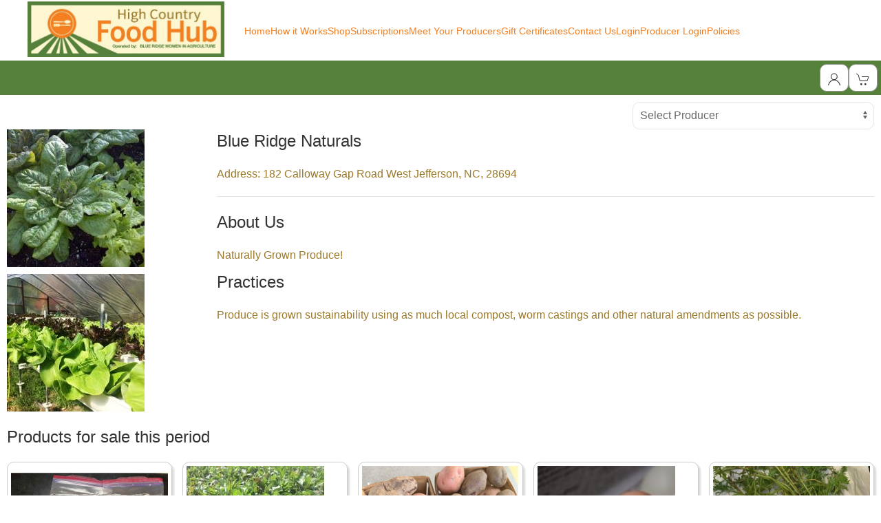

--- FILE ---
content_type: text/html; charset=utf-8
request_url: https://highcountryfoodhub.localfoodmarketplace.com/Producer/90b60762-9079-4771-bc76-922201ccee1c
body_size: 11389
content:
<!DOCTYPE html>
<html lang="en">
<head>
    <meta charset="utf-8" />
    <meta http-equiv="Content-Security-Policy" content="img-src * data:; connect-src 'self' https://www.google-analytics.com https://analytics.google.com https://www.google.com https://cdn.weglot.com https://cdn-api-weglot.com https://connect.facebook.net https://www.facebook.com https://vice-prod.sdiapi.com https://reports.sdiapi.com ; default-src 'self' 'unsafe-inline' 'unsafe-eval' *.google.com *.gstatic.com *.googletagmanager.com *.googleadservices.com *.windows.net *.google-analytics.com *.doubleclick.net *.weglot.com *.cdn-api.weglot.com *.facebook.com *.facebook.net *.sdiapi.com ;" />
    <meta name="viewport" content="width=device-width, minimum-scale=1.0, user-scalable=yes">
    <title>High Country Food Hub</title>
    <meta name="description" />
    <meta name="keywords" />

    <script src="/Scripts/jquery-3.5.1.js"></script>

    <script src="/Scripts/jquery.validate.js"></script>
<script src="/Scripts/jquery.validate.unobtrusive.js"></script>
<script src="/Scripts/jquery.tmpl.min.js"></script>


    <script src="/js/uikit.min.js?v5.01"></script>
    <script src="/js/uikit-icons.min.js?v5.01"></script>
    <script src="/top/back-to-top.js"></script>

    <link href="/css/uikit.min.css?v5.01" rel="stylesheet" />
    <link href="/css/font-awesome.min.css" rel="stylesheet" />
    <link href="/top/back-to-top.css" rel="stylesheet" />

    <script src="/Scripts/modernizr-2.6.2.js"></script>
<script src="/Scripts/modernizr-2.8.3.js"></script>


    
    <script src="//www.google.com/recaptcha/api.js"></script>
    
    <script src="/Scripts/checkout.js?v5.01"></script>
    

    

    <link rel="stylesheet" href="/Content/Site.css?v5.01" />
    <link rel="stylesheet" href="https://lfmimages.blob.core.windows.net/400952-highcountryfoodhub/assets/css/Theme.css?v5.01" />
    <link rel="stylesheet" href="https://lfmimages.blob.core.windows.net/400952-highcountryfoodhub/assets/css/Site-Specific.css?v5.01" />

    <!-- Anything site specific that needs to be included in the head should be placed here. -->  <link rel="icon" href="https://lfmimages.blob.core.windows.net/shared-generic/favicon.png">
</head>
<body class="uk-height-1-1">
    
    <div id="global-overlay">
        <span id="global-spinner" uk-spinner="ratio: 3.0"></span>
    </div>

    <header id="header">
        
        <div id="main-nav">
    <div class="uk-container nav-center">
	<div id="logo"><img src="https://lfmimages.blob.core.windows.net/400952-highcountryfoodhub/Logo.jpg" id="logo-img" alt="Site Logo" /></div>
        <div id="menu-box" class="uk-visible@s">
<nav class="uk-navbar-container" uk-navbar>
<div class="uk-navbar-left">
<ul class="uk-navbar-nav uk-flex-between">
<li class="menu-item"><a  href="https://www.highcountryfoodhub.org/">Home</a></li>
<li class="menu-item"><a  href="https://highcountryfoodhub.localfoodmarketplace.com/Index">How it Works</a></li>
<li class="menu-item"><a  href="//highcountryfoodhub.localfoodmarketplace.com/Products">Shop</a></li>
<li class="menu-item"><a  href="//highcountryfoodhub.localfoodmarketplace.com/Subscriptions">Subscriptions</a></li>
<li class="menu-item"><a  href="//highcountryfoodhub.localfoodmarketplace.com/Producers">Meet Your Producers</a></li>
<li class="menu-item"><a  href="//highcountryfoodhub.localfoodmarketplace.com/GiftCert">Gift Certificates</a></li>
<li class="menu-item"><a  href="//highcountryfoodhub.localfoodmarketplace.com/Contact">Contact Us</a></li>
<li class="menu-item"><a  href="https://highcountryfoodhub.localfoodmarketplace.com/Account/Login">Login</a></li>
<li class="menu-item"><a  target="_blank" href="https://highcountryfoodhub.lfmadmin.com/grow/Account/Login">Producer Login</a></li>
<li class="menu-item"><a  target="_blank" href="https://www.highcountryfoodhub.org/policies.html">Policies</a></li>
 </ul>
</div>
</nav>
</div>
<a id="toggle-menu" href="#offcanvas" class="uk-navbar-toggle uk-hidden@s" title="Mobile Main Menu" uk-toggle uk-navbar-toggle-icon></a><div id="offcanvas" uk-offcanvas><div id="offcanvas-menu" class="uk-offcanvas-bar uk-offcanvas-bar-light"><ul class="uk-nav-default" uk-nav><li class="mobile-menu-item"><a  href="https://www.highcountryfoodhub.org/">Home</a></li>
<li class="mobile-menu-item"><a  href="https://highcountryfoodhub.localfoodmarketplace.com/Index">How it Works</a></li>
<li class="mobile-menu-item"><a  href="//highcountryfoodhub.localfoodmarketplace.com/Products">Shop</a></li>
<li class="mobile-menu-item"><a  href="//highcountryfoodhub.localfoodmarketplace.com/Subscriptions">Subscriptions</a></li>
<li class="mobile-menu-item"><a  href="//highcountryfoodhub.localfoodmarketplace.com/Producers">Meet Your Producers</a></li>
<li class="mobile-menu-item"><a  href="//highcountryfoodhub.localfoodmarketplace.com/GiftCert">Gift Certificates</a></li>
<li class="mobile-menu-item"><a  href="//highcountryfoodhub.localfoodmarketplace.com/Contact">Contact Us</a></li>
<li class="mobile-menu-item"><a  href="https://highcountryfoodhub.localfoodmarketplace.com/Account/Login">Login</a></li>
<li class="mobile-menu-item"><a  target="_blank" href="https://highcountryfoodhub.lfmadmin.com/grow/Account/Login">Producer Login</a></li>
<li class="mobile-menu-item"><a  target="_blank" href="https://www.highcountryfoodhub.org/policies.html">Policies</a></li>
</ul>
</div>
</div>

    </div>
</div>


        

<div class="sticky-bar" uk-sticky>
    <div class="lfm-nav-container">
        <div class="uk-flex uk-flex-between">
                    <div id="period-message">
                        <!--period message used to be here-->
                    </div>

            <nav class="uk-navbar-container uk-navbar-transparent" uk-navbar="mode: click">
                <div class="uk-navbar-right">
                    <ul class="uk-navbar-nav top-bar-navbar">
                        <li>
                            <div class="uk-button-group">
                                <div class="uk-inline">
                                    <button class="uk-button top-bar-button" type="button" aria-label="Toggle Dropdown"> <span uk-icon="user" aria-label="account information"></span></button>
                                    <div uk-dropdown="mode: click; target: !.uk-button-group; pos:bottom-right;" class="top-bar-dropdown">
                                        <ul class="uk-nav uk-dropdown-nav">
<li id="logged-out-products-link"><a href="//highcountryfoodhub.localfoodmarketplace.com/Products">Shop</a></li><li id="logged-out-login-link"><a href="//highcountryfoodhub.localfoodmarketplace.com/Account/Login">Login</a></li>                                        </ul>
                                    </div>
                                </div>
                            </div>
                        </li>
                        <li>
                            <div class="uk-button-group">
                                <div class="uk-inline">
                                    <button class="uk-button top-bar-button" onclick="displayCart();" uk-toggle="target: #shopping-cart" type="button" aria-label="View Shopping Cart">
                                        <span uk-icon="cart" aria-label="shopping cart"></span>
                                        <span class="uk-badge" id="item-count" style=display:none;>0</span>
                                    </button>

                                    <!-- off-canvas shopping cart-->
                                    <div id="shopping-cart" uk-offcanvas="flip: true">
                                        <div class="uk-offcanvas-bar uk-offcanvas-bar-light">
                                            <button class="uk-button uk-button-small uk-button-primary uk-margin-small-bottom" style="width:100%;" type="button" onclick="closeCart();">Continue Shopping</button>
                                            <div>
                                                <div id="cart-alert-area-success" class="uk-alert-success uk-margin-small-bottom" uk-alert style="display:none;">
                                                    <a href="#" class="uk-alert-close" uk-close></a>
                                                    <p id="cart-alert-success-text"></p>
                                                </div>

                                                <div class="" >
                                                    <div class="uk-text-bold">For Distribution on: Thu Jan, 29</div>
                                                </div>
                                                <div id="order-list-body" class="uk-margin-small-top" >
                                                    <div id="order-icon-table" class="uk-overflow-auto" style=display:none;>

                                                        <div id="cart-message" class="uk-margin-bottom uk-text-danger" style="display:none;"></div>

                                                        <div class="shopping-cart-text" id="cart-selected-sub-nameloc">
                                                            
                                                        </div>
                                                        <div class="uk-margin-small-top shopping-cart-text" id="cart-ordernum-text" style="border-bottom: thin solid #333; padding-bottom: 2px;">
                                                            
                                                        </div>
                                                        <table class="uk-table uk-table-small">
                                                            <tbody id="order-items">
                                                            </tbody>
                                                        </table>
                                                    </div>
                                                </div>

                                                <div id="cart-items-empty" class="uk-margin-small-top" >
                                                    <div class="">
                                                        There are no items in your cart for this distribution day.
                                                    </div>
                                                    <div>
                                                        <a class="uk-button uk-button-small uk-button-secondary" href="/Products">Shop</a>
                                                    </div>
                                                </div>

                                                <div id="edit-order-row" class="edit-order-button uk-margin-small-top" style=display:none;>
                                                    <div class="order-total" id="order-total">Total: $0.00</div>

                                                    <div class="uk-margin-small-top">
                                                        <a id="edit-order-button" class="uk-button uk-button-small uk-button-secondary" href="/Order/Edit/0"></a>
                                                    </div>
                                                </div>

                                                <!-- subscriptions -->
                                                <div id="subscription-list-body" class="uk-margin-medium-top">
                                                    <div id="order-icon-subs" class="uk-overflow-auto" style=display:none;>
                                                        <hr />
                                                        <div class="uk-grid uk-grid-small">
                                                            <div class="uk-width-1-1">Subscription Orders</div>

                                                            <div class="uk-width-1-1" id="cart-subs-items">

                                                            </div>
                                                        </div>
                                                    </div>
                                                </div>

                                            </div>
                                        </div>
                                    </div>
                                </div>
                            </div>
                        </li>
                    </ul>
                </div>
            </nav>
        </div>
    </div>
</div>

    </header>
    <a href="#0" class="cd-top" aria-label="Back to top" role="button">Top</a>
    <div id="content" class="content-area">
        


<input id="customListId" name="customListId" type="hidden" value="0" />

<script type="text/javascript">
    function displayProducer() {
        var producerId = $("#producerId").val();
        window.open(producerId, "_self");
    }
</script>

<main id="producer" class="">
    <h1 class="visually-hidden">Producer</h1>
    <input type="hidden" id="pGuid" value="90b60762-9079-4771-bc76-922201ccee1c" />
    <div class="uk-grid">
        <div id="producerDropDownList" class="uk-width-1-1">
            <div class="uk-align-right">
                <div class="">
                    <label for="producerId" title="Select Producer" class="visually-hidden">Select Producer</label>
                    <select class="uk-select" id="producerId" name="producerId" onchange="displayProducer();"><option value="">Select Producer</option>
<option value="4f4048c8-6036-4c26-a2cc-b954ced40451">8:28 Farms</option>
<option value="70bf8068-4d36-414a-839a-b84873bc2915">A Bushel and a Peck Farm</option>
<option value="950bbf00-65ff-4cb1-986c-dfa9a22b23d5">A Different Chick Farm</option>
<option value="31475722-2e53-4227-9b11-da3a8cec074a">Against the Grain</option>
<option value="fc219068-5000-4aec-b795-08ee9945e53b">Apple Hill Farm</option>
<option value="2d33e0f2-bb2e-4423-b216-b2755f4790c8">As Good As It Gets</option>
<option value="e1958ddb-687c-42d8-93c7-ac213f65085c">Asa Acres</option>
<option value="bb2bb9a9-1dab-46a4-b45d-994a0bb2c898">B.A.D. Composting Co-operative</option>
<option value="03c410c5-2d19-4c46-9597-7b0fc0a8f025">Beth Westfall Chocolates</option>
<option value="73d96a42-be2f-4d0e-888f-d767124d0336">Between the Trees Bread</option>
<option value="33f1f571-714d-41da-837d-656f1c9cf81c">BFR Family Brands</option>
<option value="129af82c-b5f9-4176-b37d-5b7d71a4f655">Blessed by Elderberries</option>
<option value="e03ce727-745a-4933-ab30-fc608cc3045b">Blue Ridge Chaga Connection</option>
<option value="90b60762-9079-4771-bc76-922201ccee1c">Blue Ridge Naturals</option>
<option value="4269b7ec-1aa2-4f1c-ac32-db3afb07ebc6">Bolick Farms</option>
<option value="6c50a7dd-0357-4016-8d9b-db82a26f494f">Boone Fungi</option>
<option value="afd8200a-dafe-46a9-b65c-9d13e8704721">BRG Farms</option>
<option value="fd753319-314f-44b2-9aa3-d69a88d05511">Brown&#39;s Farm</option>
<option value="67ef6e79-d05e-4a0e-acd7-8e6b0b7f6962">Bug Lovers Native Plants</option>
<option value="bc3ef030-c4cb-4799-a06d-4e90b8bb570e">Carol&#39;s Cluckers</option>
<option value="ee25cc34-8cef-4ca0-a18b-54006c68e40b">Carolina Bath &amp; Body Co</option>
<option value="f2459506-c92e-4b4e-8d18-3d7e40ca99b6">Carringer Farms</option>
<option value="6c8484de-ba39-4d95-9c4f-861f9d95d05c">Cat &amp; Fiddle co</option>
<option value="a6a368ef-4bea-4b54-8785-47d614e26f3e">Cedar Hill Farm</option>
<option value="d4e6f362-7c32-468d-a4c9-82066641982e">Cheek Farmstead Creamery</option>
<option value="b2e4ff20-a0d4-4240-bb33-e5d96b283738">Covered Creek Flower Farm, LLC</option>
<option value="e78227ee-4cc3-47ab-a1e4-fda52e7e4a2c">Creeksong Farm</option>
<option value="bb74ad3a-e412-42a0-a9da-e2e397d762a6">Daybreak Homestead</option>
<option value="22cdc855-cea5-463b-9d43-4aa5604c9153">Deal Orchards, Inc.</option>
<option value="d51f225d-7ae9-4588-b9d4-74dc05f7ae64">Deep Gap Regenerative Farms</option>
<option value="bc4bf89e-4cc5-4e1b-90d6-480e5390b694">F.A.R.M. Cafe</option>
<option value="69b3d040-a4db-4af0-aa59-591d240c15da">Faith Mountain Farm</option>
<option value="d94beba2-8484-4622-84dc-614dd7f399a4">Farmestry</option>
<option value="09aea3d0-1612-4d06-8ec6-1825b79e28ea">Fermenti</option>
<option value="04958400-ff31-4046-ac3f-2f17ce680d11">Forest Forage Farm </option>
<option value="9e84e2ae-e4a7-4dae-9fb9-96269595a52e">Forgotten Ways Farm</option>
<option value="1bfdd9fb-dfee-4cbc-b1f7-d31da41688ba">Free Folk Pastures</option>
<option value="61c8d341-a3e9-4cc3-8681-336755e62b4c">Gardeners in Crime for A Cause With Paws</option>
<option value="5b1fad9f-317f-4ce2-a49f-d6679932d3ff">Handmaid Creations at Pleasant Creek Farm</option>
<option value="acaf7367-c5b6-45e1-8142-98766593d9b6">HandWrought Goods LLC</option>
<option value="62b452c8-63fb-491d-8e4a-75a6ff15f57a">Happy Hens NC, LLC</option>
<option value="f9a036fa-2d74-4274-8527-349cab9556e6">HEDGE FAMILY FARM</option>
<option value="dc2e384a-f3d7-4e00-89d9-4761cbf3d86a">Hellbender Farm</option>
<option value="0aa5653a-f8b5-4063-9e8f-c7c264cc5fb8">Heritage Homestead Goat Dairy</option>
<option value="98dc27cb-8c7a-4af9-b05e-52e8cc62fc61">High Country Food Hub</option>
<option value="9adffe58-72ac-4b7c-8f1a-ab936ad81a13">High Country Fungi Gourmet Mushrooms</option>
<option value="e9c8a404-0717-4c7c-86b3-e3c332d20ec0">HONEY TREE FARM</option>
<option value="065b615a-0db1-48b7-8156-124a72df911f">Honeysuckle House</option>
<option value="2f92e3ab-18ad-425e-a39a-b2039d0aa5bf">J&amp;D Blueberry Farm</option>
<option value="f1e28236-3c8b-4543-8003-bfb6c2eebe5f">Know Better Coffee</option>
<option value="271374ac-843c-40a3-84a6-c438b2574704">Kornecopia Farm</option>
<option value="3575318b-818f-45aa-86a1-514def485fde">Land of Milk and Honey Farms, LLC</option>
<option value="50670120-b885-4aa6-9f3c-9caa802c099d">Laughing Springs Farm &amp; Botanicals</option>
<option value="bb9c2df3-6e5c-444b-979a-f2a8f6c33d3e">Layers of Love</option>
<option value="265c70f5-d176-4ec3-924a-af0b54d9f91f">Lemon Lips Lemonade</option>
<option value="68a918d0-b271-494e-9bea-3b20683d2650">Lively Up Farm</option>
<option value="2bde8567-0ec1-4936-8e88-775b25c76e26">Locally Good Farm</option>
<option value="788690e4-151a-450e-ba00-5b7b53519f94">Lux &amp; Lye LLC</option>
<option value="ddcafa0b-c645-46c4-b4a8-48a8f96fe126">mawmaw&#39;s chicken pies</option>
<option value="0f1c4b47-7a47-41b1-8619-c7574250bdb1">Moffitt-Toolan Family Farm</option>
<option value="28f7d207-2423-46c0-93c3-b1f24b650c90">Moretz Mountain Orchard</option>
<option value="10d852d7-1b7f-4222-ba13-04b540669628">Mountain Memories Farm</option>
<option value="2aca6b26-96eb-41cf-a1a3-1f28c030e072">Mountain Roots Farm</option>
<option value="ccaff036-c85b-4621-9578-7135eadfb3a5">Mountainwise Farm </option>
<option value="e3052e83-8bb4-410b-830d-68c54fe238e3">Mystic Pasta </option>
<option value="9841a8c4-c838-47cc-a5df-ab2455b1a156">New Life Farm</option>
<option value="ad92781b-ff6f-40ce-94f3-cc1e2a440b5c">North Fork Farm LLC</option>
<option value="3f9b5846-d06d-40e5-9e01-789afbf98c6f">Old Beech Mountain Farms</option>
<option value="0fcfcb69-f108-4a47-91c4-50b127a4d736">Open Ridge Farm</option>
<option value="cf1ecf1b-eac5-4a0d-be75-abee43645490">Otus Branch Farm</option>
<option value="a7f1fd0d-55ba-4962-bd1c-eea8fe3dfb87">Raven Rocks Farm</option>
<option value="22fe222a-685e-4c39-83a4-25f61ccf57dd">Resupply</option>
<option value="ec3413bb-aa40-4219-a55b-d398dd7cc42f">RUSTIC ROOTS HERITAGE HOMESTEAD</option>
<option value="caf3827c-d8ec-429a-ae37-740c0621519d">Sandi&#39;s Flowers</option>
<option value="18d7ddfe-ef48-4145-8b6f-efbf5605af2e">Shady Grove Gardens</option>
<option value="551e87a5-f6c1-4147-b49e-1bc61e6e56bd">Shepherd Farms</option>
<option value="ac05e92e-6346-47f0-aea7-394e57d9a738">Shipley Farms Beef</option>
<option value="03872edf-03dc-42ff-a4f3-af6d3dff7063">Simply Growing Farm</option>
<option value="6e867233-3c9e-4704-8c16-2581258270e5">Sister of Mother Earth</option>
<option value="9005ac5c-f1f9-4fa4-b72c-4b117b8b635e">SKYe2 Farm, LLC</option>
<option value="161b6caf-ea51-4c8f-a843-d8b87c1cb515">Sleepy Bird Farm</option>
<option value="edccf41f-21e8-4869-ae10-002c5bdf9455">Soil Shine Farm &amp; Ferments</option>
<option value="4b91ecb1-ef3a-41f8-bc53-dffc16997d6c">Springhouse Farm</option>
<option value="f31cbb06-7d77-4ef4-8a26-a55be107c9eb">Sun-Raised Foods</option>
<option value="f40681b4-6296-4002-b747-9f398d9840cc">Sunnyside Pasta Company</option>
<option value="27439027-f1a4-4443-a664-8ff9dd7ee73d">Sunshine Cove Farm</option>
<option value="c8691cfd-4f06-40b3-a178-2f61925daead">Sweetwater Kitchen</option>
<option value="e167be75-5f9c-4ea0-8df0-48241997800b">The Full Moon Farm Collective</option>
<option value="a6331e92-b25b-4fbd-b64c-a8bc562eef8d">The Hive Bakery LLC</option>
<option value="54d6f6a3-57b3-4c17-947b-1b23996d1eaf">Tidewater Grain Co.</option>
<option value="46df0208-c9f4-41ff-9128-d34b92d7216d">Two Stones Farm + Mill</option>
<option value="47db565c-9aae-4bcd-817b-b6d29ede8e91">Wet Noses &amp; Nibbles</option>
<option value="6867e3d3-af9b-4262-8c6c-1ae5fc9666d6">Wildhaven Farm &amp; Forest Retreat</option>
</select>
                </div>
            </div>
        </div>
        <div id="producer-page-images" class="uk-width-1-4@l uk-width-1-4@m uk-width-1-1@s">
            <div id="producer-page-image1" class="uk-margin-small-bottom">
                <img alt="Producer Image 1" src="https://lfmimages.blob.core.windows.net/400952-highcountryfoodhub/products/producers/90b60762-9079-4771-bc76-922201ccee1c/producerImg1.jpeg" />
            </div>
            <div id="producer-page-image2" class="">
                <img alt="Producer Image 2" src="https://lfmimages.blob.core.windows.net/400952-highcountryfoodhub/products/producers/90b60762-9079-4771-bc76-922201ccee1c/producerImg2.jpeg" />
            </div>
        </div>
        <div id="producer-page-info" class="uk-width-3-4@l uk-width-3-4@m uk-width-1-1@s" style="padding-left:20px;">
            <div id="producer-name" class="uk-h3">
                Blue Ridge Naturals
            </div>
            <div id="producer-contact" class="uk-margin-small-top">
                
            </div>
            <div id="producer-address" class="uk-margin-small-top">
                <span id="producer-addressLine1">Address: 182 Calloway Gap Road </span><span id="producer-addressLine2"> </span><span id="producer-pCity">West Jefferson, </span><span id="producer-pState">NC, </span><span id="producer-pZip">28694</span>
            </div>
            <div id="producer-county" class="uk-margin-small-top">
                
            </div>
            <div id="producer-phone" class="uk-margin-small-top">
                
            </div>
            <div id="producer-website" class="uk-margin-small-top">
                
            </div>
            <hr />
            <div id="producer-description-heading" class="uk-h3 uk-margin-small-top">About Us</div>
            <div id="producer-description">
                Naturally Grown Produce!
            </div>
            <div id="producer-practices-heading" class="uk-h3 uk-margin-small-top">Practices</div>
            <div id="producer-practices">
                Produce is grown sustainability using as much local compost, worm castings and other natural amendments as possible.
            </div>
        </div>
        <div id="producer-page-products" class="uk-width-1-1">
            <div id="productsHeading" class="uk-h3 uk-margin-top"></div>
            <div id="product-list" class="uk-grid-small" uk-grid>
            </div>
        </div>
    </div>
</main>

<script type="text/javascript">
    $(document).ready(function () {
        displayProducerProducts();
    });

    function displayProducerProducts() {

        var data = {};
        var pGuid = $("#pGuid").val();
        var listId = $("#customListId").val();

        $.ajax({
            type: "GET",
            contentType: "application/json; charset=utf-8",
            dataType: "json",
            url: baseUrl + 'api/ProductApi/getProducerProducts/' + pGuid + "/?listId=" + listId,
            success: function (data) {
                $("#product-list").empty();
                if (data != null) {
                    $(data).each(function (i, item) {
                        $("#product-list").append($("#tmplProduct").tmpl(item));
                    });

                    if (data.length > 0) {
                        $("#productsHeading").html('Products for sale this period')
                    }
                }
                else {
                    $("#product-list").append("");
                }
            },
            error: function (error) {
                console.log("error: " + error);
                hideLoading();
            }
        });
    }

    function gotoProduct(productId, producerGuid) {
        var link = baseUrl + "Product/" + productId + "?pGuid=" + producerGuid;
        window.open(link, "_blank");
    }

</script>

<script type="text/x-jquery-tmpl" id="tmplProduct">
    <div class="uk-width-1-1@s uk-width-1-5@m" onclick="gotoProduct('${productId}','${producerGuid}');">
        <div class="product-grid-card-alt">
            <div class="product-grid-image">
                {{html mainImage}}
            </div>
            <div class="product-grid-title">
                {{html productName}}
            </div>
            <div class="product-grid-producer">
                ${producerName}
            </div>
        </div>
    </div>
</script>


    </div>

     <div class="uk-clearfix"></div>   <footer id="footer">          <div class="nav-center footer-center-color uk-grid">                    <div class="uk-width-large-1-6 uk-width-medium-1-1 uk-width-small-1-1 uk-align-center">              </div>                    <div class="uk-width-large-4-6 uk-width-medium-1-1 uk-width-small-1-1">                  <ul class="footer-list">                      <li><a class="" href="/Home/Page/privacy">Privacy Policy</a>&nbsp;&nbsp;</li>                      <li><a class="" href="/Home/Page/terms_of_service">Terms of Service</a>&nbsp;&nbsp;</li>                      <li><a class="" href="/Home/Page/refunds">Refund Policy</a>&nbsp;&nbsp;</li>                      <li><a class="" target="_blank" href="https://highcountryfoodhub.lfmadmin.com/grow/Home/Index">Producer Login</a>&nbsp;&nbsp;</li>                      <li><a class="" href="/Contact">Contact Us</a></li>                  </ul>                  <ul class="footer-list">                      <li>                          &copy; Powered By - <a href="http://home.localfoodmarketplace.com">Local Food Marketplace</a>                      </li>                  </ul>              </div>              <div class="uk-width-large-1-6 uk-width-medium-1-1 uk-width-small-1-1"> </div>                     </div>      </footer> 
    

    <script type="text/x-jquery-tmpl" id="tmplOrderItem">
        <tr class="shopping-cart-row shopping-cart-text">
            <td>
                <div class="shopping-cart-product-name">${itemName}</div>
                <div class="shopping-cart-unit-name">${itemUnit} - ${itemUnitPrice}</div>
            </td>
            <td class="uk-flex uk-flex-center">
                {{if canDeleteItem}}
                <label for="deleteItem" title="Decrease Qty" class="visually-hidden">Decrease Qty</label>
                <a uk-icon="icon: minus; ratio: 1" class="uk-icon-link shopping-cart-adjustor" onclick="decreaseQty('${itemId}');"></a>
                {{/if}}
                <input type="text" class="uk-input uk-form-small uk-text-center" value="${itemQty}" readonly="readonly" id="cart-qty-${itemId}" style="width: 50px;" />
                {{if canDeleteItem}}
                <label for="deleteItem" title="Increase Qty" class="visually-hidden">Increase Qty</label>
                <a uk-icon="icon: plus; ratio: 1" class="uk-icon-link shopping-cart-adjustor" onclick="increaseQty('${itemId}');"></a>
                {{/if}}
            </td>
        </tr>
    </script>

    <script type="text/x-jquery-tmpl" id="tmplSubsItem">
        <div class="uk-margin-top">
            <div class="shopping-cart-text">{{html name}}</div>

            {{each orders}}
            <div class="uk-margin-small-top shopping-cart-text" style="border-bottom: thin solid #333; padding-bottom: 2px;">
                Order# ${orderId}
            </div>
            {{each items}}
            <ul class="">
                <li class="shopping-cart-text">${name}</li>
            </ul>
            {{/each}}
            <div class="uk-margin-small-top">
                <button class="uk-button uk-button-small uk-button-secondary" onclick="window.location='${orderLink}';">Subscription Checkout</button>
            </div>
            <hr />
            {{/each}}

        </div>
    </script>

    <script type="text/javascript">
        var baseUrl = "//highcountryfoodhub.localfoodmarketplace.com/";

        // display the shopping cart
        function displayCart() {

            // clear cart message
            $("#cart-message").html("");
            $("#cart-message").hide();

            $.ajax({
                type: "POST",
                contentType: "application/json; charset=utf-8",
                dataType: "json",
                url: baseUrl + 'api/ProductApi/getOrderInfo',
                success: function (data) {

                    $("#item-count").html(data.itemCount);
                    $("#order-total").html("Total: " + data.orderTotal);

                    // clear carts first
                    $("#order-items").empty();
                    $("#cart-subs-items").empty();
                    //set for delete order item
                    orderId = data.orderId;

                    // hide/show stuff
                    if (data.orderItemCount > 0) {
                        // build items
                        $(data.orderItems).each(function (i, item) {
                            $("#order-items").append($("#tmplOrderItem").tmpl(item));
                        });
                        $("#order-icon-table").show();
                        $("#edit-order-row").show();
                        $("#order-list-body").show();
                        $("#cart-items-empty").hide();
                        $("#edit-order-button").attr("href", baseUrl + 'Order/Edit/' + data.orderId);
                        $("#edit-order-button").text(data.orderButtonText);
                        $("#cart-selected-sub-nameloc").html(data.selectedSubNameAndLoc);
                        $("#cart-ordernum-text").html(data.orderNumberText);
                    }
                    else {
                        $("#order-icon-table").hide();
                    }

                    if (data.hasSubscriptions) {
                        // build subs list
                        $(data.subsDays).each(function (i, item) {
                            $("#cart-subs-items").append($("#tmplSubsItem").tmpl(item));
                        });
                        $("#order-icon-subs").show();
                    }
                    else {
                        $("#order-icon-subs").hide();
                    }

                },
                error: function (error) {
                    console.log(error.responseText);
                }
            });
        }

        function openProducer(pGuid) {
            url = baseUrl + "Producer/" + pGuid;
            window.open(url, "+blank");
        }

        function hideCartMessage() {
            $("#cart-message").hide();
        }

        function updateCartMessage(message) {
            $("#cart-message").html(message);
            $("#cart-message").show();
        }

        function deleteOrderItem(itemId) {
            var id = itemId;
            $.ajax({
                type: "GET",
                contentType: "application/json; charset=utf-8",
                dataType: "json",
                url: baseUrl + 'api/ProductApi/deleteOrderItem/?id=' + id + "&orderId=" + orderId,

                success: function (data) {
                    if (data.success) {
                        var href = window.location.href;
                        var contains = href.includes("Order");
                        displayCart()
                        hideLoading();

                        // handle analytics
                        if (data.gaItem != null) {
                            window.dataLayer = window.dataLayer || [];
                            function gtag() { dataLayer.push(arguments); }
                            gtag("event", "remove_from_cart", data.gaItem);
                        }
                    }
                    else {
                        displayCart()
                        hideLoading();
                        $("#cart-message").html(data.message);
                        $("#cart-message").show();
                    }

                    if (contains) { location.reload() }
                },
                error: function (error) {
                console.log(error.responseText);
                }
            });
        }

        function increaseQty(itemId) {
            hideCartMessage();

            var id = itemId;

            var qty = $("#cart-qty-" + itemId).val();
            if (!qty || isNaN(qty)) {
                updateCartMessage("The current quantity of the item is not a valid number");
                return;
            }

            // increase the qty
            qty++;

            showLoading();

            $.ajax({
                type: "GET",
                contentType: "application/json; charset=utf-8",
                dataType: "json",
                url: baseUrl + 'api/ProductApi/changeOrderItem/?id=' + id + "&orderId=" + orderId + "&qty=1",

                success: function (data) {
                    if (data.success) {
                        var href = window.location.href;
                        var contains = href.includes("Order");
                        displayCart()
                        hideLoading();
                    }
                    else {
                        displayCart()
                        hideLoading();
                        updateCartMessage(data.message);
                    }

                    if (contains) { location.reload() }
                },
                error: function (error) {
                    console.log(error.responseText);
                    hideLoading();
                }
            });
        }

        function decreaseQty(itemId) {
            hideCartMessage();
            
            var id = itemId;

            var qty = $("#cart-qty-" + itemId).val();
            if (!qty || isNaN(qty)) {
                updateCartMessage("The current quantity of the item is not a valid number");
                return;
            }

            // decrease the qty
            qty--;

            if (qty <= 0) {
                deleteOrderItem(itemId);
                return;
            }

            showLoading();

            $.ajax({
                type: "GET",
                contentType: "application/json; charset=utf-8",
                dataType: "json",
                url: baseUrl + 'api/ProductApi/changeOrderItem/?id=' + id + "&orderId=" + orderId + "&qty=-1",

                success: function (data) {
                    if (data.success) {
                        var href = window.location.href;
                        var contains = href.includes("Order");
                        displayCart()
                        hideLoading();
                    }
                    else {
                        displayCart()
                        hideLoading();
                        
                        $("#cart-message").html(data.message);
                        $("#cart-message").show();
                    }

                    if (contains) { location.reload() }
                },
                error: function (error) {
                    console.log(error.responseText);
                    hideLoading();
                }
            });
        }

        function closeCart() {
            UIkit.offcanvas("#shopping-cart").hide();
            //$("#shopping-cart").toggle();
        }
    </script>
</body>
</html>


--- FILE ---
content_type: text/css
request_url: https://highcountryfoodhub.localfoodmarketplace.com/top/back-to-top.css
body_size: 971
content:
/* -------------------------------- 

Primary style
From: http://codyhouse.co/gem/back-to-top/
-------------------------------- 
html * {
  -webkit-font-smoothing: antialiased;
  -moz-osx-font-smoothing: grayscale;
}

*, *:after, *:before {
  -webkit-box-sizing: border-box;
  -moz-box-sizing: border-box;
  box-sizing: border-box;
}

body {
  font-size: 100%;
  font-family: "Bitter", sans-serif;
  color: #f5f4ed;
  background-color: #795d6b;
}

a {
  color: #e86256;
  text-decoration: none;
}
*/
/* -------------------------------- 

Modules - reusable parts of our design

-------------------------------- */
.cd-container {
  width: 90%;
  max-width: 768px;
  margin: 2em auto;
}
.cd-container::after {
  /* clearfix */
  content: '';
  display: table;
  clear: both;
}

/* -------------------------------- 

Main components 

-------------------------------- */
/* header {
  background: #5c4751;
  height: 100px;
  text-align: center;
}
header h1 {
  font-size: 20px;
  font-size: 1.25rem;
  font-weight: bold;
  font-family: "Open Sans", sans-serif;
  text-transform: uppercase;
  font-weight: bold;
  padding-top: 1.6em;
  margin-bottom: .2em;
}
header p {
  font-size: 13px;
  font-size: 0.8125rem;
  color: #957484;
}
@media only screen and (min-width: 1024px) {
  header {
    height: 200px;
  }
  header h1 {
    font-size: 30px;
    font-size: 1.875rem;
    padding-top: 2.6em;
  }
}

main p {
  font-size: 16px;
  font-size: 1rem;
  line-height: 1.6;
  margin: 2em 0;
}
@media only screen and (min-width: 1024px) {
  main p {
    font-size: 20px;
    font-size: 1.25rem;
  }
}
 */
.cd-top {
  display: inline-block;
  height: 40px;
  width: 40px;
  position: fixed;
  bottom: 40px;
  right: 10px;
  box-shadow: 0 0 10px rgba(0, 0, 0, 0.05);
  /* image replacement properties */
  overflow: hidden;
  text-indent: 100%;
  white-space: nowrap;
  background: rgba(232, 98, 86, 0.8) url(cd-top-arrow.svg) no-repeat center 50%;
  visibility: hidden;
  opacity: 0;
  -webkit-transition: opacity .3s 0s, visibility 0s .3s;
  -moz-transition: opacity .3s 0s, visibility 0s .3s;
  transition: opacity .3s 0s, visibility 0s .3s;
}
.cd-top.cd-is-visible, .cd-top.cd-fade-out, .no-touch .cd-top:hover {
  -webkit-transition: opacity .3s 0s, visibility 0s 0s;
  -moz-transition: opacity .3s 0s, visibility 0s 0s;
  transition: opacity .3s 0s, visibility 0s 0s;
}
.cd-top.cd-is-visible {
  /* the button becomes visible */
  visibility: visible;
  opacity: 1;
}
.cd-top.cd-fade-out {
  /* if the user keeps scrolling down, the button is out of focus and becomes less visible */
  opacity: .5;
}
.no-touch .cd-top:hover {
  background-color: #e86256;
  opacity: 1;
}
@media only screen and (min-width: 768px) {
  .cd-top {
    right: 20px;
    bottom: 20px;
  }
}
@media only screen and (min-width: 1024px) {
  .cd-top {
    height: 60px;
    width: 60px;
    right: 30px;
    bottom: 30px;
  }
}


--- FILE ---
content_type: text/css
request_url: https://highcountryfoodhub.localfoodmarketplace.com/Content/Site.css?v5.01
body_size: 5132
content:
/* v 4.108 new styles */
body {
    background-color: #F5F5F7;
}

footer {
    /* prevents product spinner from overlapping footer */
    /*z-index: 1001;*/
    position: relative;
}

.lfm-nav-container {
    max-width: 1280px;
    margin: 0 auto;
}

/*-main menu-*/
#menu-box {
    display: inline-block;
    margin-left: 25px;
}

/*-end main menu-*/

#global-overlay {
    background-color: rgba(255, 255, 255, 0.3);
    width: 100%;
    height: 100%;
    position: fixed;
    top: 0;
    left: 0;
    z-index: 9999;
    box-sizing: border-box;
    display: none;
}
#global-spinner {
    position: fixed;
    top: 45%;
    left: 45%;
    z-index: 10000;
    display: none;
}

#product-display-area {
    display: block;
    position: relative;
    min-height: 300px;
    width: 100%;
    height: 100%;
}

#product-overlay {
    background-color: rgba(192, 192, 192, 0.4);
    position: absolute;
    width: 100%;
    height: 100%;
    left: 0px;
    top: 0px;
    z-index: 999;
    box-sizing: border-box;
    display: none;
}

#product-spinner {
    position: absolute;
    display: flex;
    top: 25%;
    left: 50%;
    z-index: 1000;
    display: none;
}
    
.sticky-bar {
    min-height: 45px;
    padding: 5px;
}

.top-bar-button {
    padding-left: 10px;
    padding-right: 10px;
    background-color: #fff;
    color: #333;
    border-radius: 5px;
    border: thin solid #999;
}

.top-bar-dropdown {
    background-color: #fff !important;
    border-radius: 10px;
    border: thin solid #ccc;
    box-shadow: rgba(0, 0, 0, 0.15) 2.95px 2.95px 2.6px;
}

.shopping-cart-text {
    font-size: .8em;
}

.shopping-cart-row {
    border-bottom: thin solid #333;
}

    .shopping-cart-row td {
        padding: 10px 0px !important;
    }

.shopping-cart-adjustor {
    margin: 5px;
    padding: 3px;
}

#cart-alert-area-success {
    background: transparent !important;
}

li.top-bar-divider {
    border-top: thin solid #333 !important;
}

.top-bar-navbar > li > a {
    min-height: 0;
}

#landing-left {
    min-width: 200px;
    max-width: 300px;
}

/* begin uikit overrides  */
.uk-button {
    border-radius: 10px !important;
}
.uk-button-danger-inverted {
    color: rgb(240, 80, 110);
    background-color: #fff;
}
.uk-input {
    border-radius: 10px !important;
}
.uk-select {
    border-radius: 10px !important;
}
.uk-panel-box {
    border-radius: 10px !important;
    padding: 4px 3px 0px 5px;
}
.uk-navbar-nav > li > a {
    padding-top: 10px !important;
}
.uk-alert-danger {
    background: #f8f8f8 !important;
}

.uk-offcanvas-bar-light {
    position: absolute;
    top: 0;
    bottom: 0;
    left: -270px;
    box-sizing: border-box;
    width: 270px;
    padding: 20px 20px;
    background: #f8f8f8;
    color: #333;
    overflow-y: auto;
    border-left: thin solid #aaa;
    -webkit-overflow-scrolling: touch;
}

    .uk-offcanvas-bar-light a:not(.uk-button), .uk-offcanvas-bar-light input {
        color: #333 !important;
    }

.uk-offcanvas-bar-animation {
    transition: left 0.3s ease-out;
}

/*from uikit - reduce padding between modal header and body*/
.uk-modal-body {
    padding: 10px 30px 30px 30px;
}

.select-user {
    padding: 10px;
    font-size: 16px;
    border: thin solid #ccc;
    margin-top: 5px;
}
    .select-user:hover {
        background-color: #eee;
        cursor: pointer;
    }

.uk-offcanvas-flip .uk-offcanvas-bar-light {
    left: auto;
    right: -270px;
}

.uk-offcanvas-flip .uk-offcanvas-bar-animation {
    transition-property: right;
}

.uk-offcanvas-flip .uk-open > .uk-offcanvas-bar-light {
    left: auto;
    right: 0;
}

.uk-offcanvas-flip .uk-offcanvas-reveal .uk-offcanvas-bar-light {
    left: auto;
    right: 0;
}

.uk-offcanvas-reveal .uk-offcanvas-bar-light {
    left: 0;
}

.uk-open > .uk-offcanvas-bar-light {
    left: 0;
}
/*plain button - adjust for sufficient contrast*/
.uk-button-default {
    background-color: #efefef;
    color: #000;
    border: 1px solid #ddd;
}
/*better match depracated panel*/
.uk-card-title {
    margin-bottom: 15px;
    border-bottom: thin solid #ccc;
    color: #666;
    font-size: 1.1em;
}
.uk-modal-title {
    font-size: 1.2em;
}
/* end uikit overrides */

.visually-hidden {
    position: absolute;
    position: absolute !important;
    width: 1px !important;
    height: 1px !important;
    padding: 0 !important;
    margin: -1px !important;
    overflow: hidden !important;
    clip: rect(0,0,0,0) !important;
    white-space: nowrap !important;
    border: 0 !important;
}

.lfm-card {
    padding: 15px;
    border-radius: 10px;
    border: thin solid #ccc;
    box-shadow: rgba(0, 0, 0, 0.15) 2.95px 2.95px 2.6px;
}

.product-filter-nav {
    max-height: 400px;
    overflow-y: auto;
}

.product-filter-nav li {
    margin-bottom: 3px;
    min-width: 220px;
    max-width: 300px;
}

    .product-filter-nav li > a {
        display: contents;
    }

.filter-list-item {
    border: thin solid #ccc;
    padding: 6px;
    margin-left: 3px;
    margin-bottom: 3px;
}

.filter-list-header {
    font-weight: bold;
    font-size: 1.25em;
}

.closes-soon {
    padding: 5px 8px;
    border-radius: 8px;
    background-color: #f0506e;
    color: #fff;
}

.product-modal-selector {
    padding: 5px;
    border-bottom: thin solid #ccc;
}

    .product-modal-selector:hover {
        color: #fff;
        background-color: #eee;
        border-bottom: thin solid #ccc;
        padding: 5px;
    }

/* products - left side nav */
#product-sidebar-mobile .lfm-card{
    padding-left: 50px;
}

/* products - top filter */
.category-list-cat-item {
    font-size: 1.1em;
    line-height: 32px;
    border-bottom: thin solid #ccc;
}

.category-list-subcat-item {
    font-size: 1.1em;
    line-height: 32px;
}

.product-topbar-mobile-item {
}

#product-category-dropdown-mobile {
    background-color: #fff !important;
    z-index: 10000;
}

/* products */
.product-list-header {
    padding: 0;
    margin: 0px 0 0;
    color: #000; 
    font-weight: bold;
    font-size: 1.2em;
    display: inline-block;
}.
 product-category-header {
    color: #333;
    font-size: 1.4em;
}

/* grid view */
/* product-grid-body controls whether button sticks to bottom */
.product-grid-card {
    border-radius: 10px;
    border: thin solid #ccc;
    box-shadow: rgba(0, 0, 0, 0.15) 2.95px 2.95px 2.6px;
    padding: 5px;
    cursor: pointer;
}
/* for dashboard and producer page */
.product-grid-card-alt {
    border-radius: 10px;
    border: thin solid #ccc;
    box-shadow: rgba(0, 0, 0, 0.15) 2.95px 2.95px 2.6px;
    padding: 5px;
    height: 310px;
    cursor: pointer;
}

.product-grid-image {
    width: 100%;
    position: relative;
    overflow: hidden;
    height: 225px;
} 

.product-image1 {
    width: 100%;
    z-index: 1;
    border-radius: 5px;
    overflow: hidden;
    cursor: pointer;
    line-height: 150px;
    text-align: center;
}

.product-grid-overlay {
    width: 35%;
    z-index: 100;
    text-align: center;
    position: absolute;
    transform: translate(-50%, -50%);
    opacity: .95;
    border-radius: 5px;
    padding: 3px;
}

.product-grid-overlay-onsale {
    top: 208px;
    left: 187px;
    color: #fff;
    background-color: #e0405d;
}

.product-grid-overlay-closes {
    top: 208px;
    left: 45px;
    color: #fff;
    background-color: #f0506e;
    font-size: small;
}

.product-grid-overlay-featured {
    top: 17px;
    left: 187px;
    color: #fff;
    background-color: green;
}

.product-grid-overlay-subscribe {
    top: 17px;
    left: 45px;
    color: #fff;
    background-color: green;
}

.product-grid-body {
    padding: 5px;
    min-height: 230px;
}

.product-grid-title {
    font-weight: bold;
    max-height: 48px;
    overflow: hidden;
}

.product-grid-attributes {
    height: 55px;
}

.product-grid-attribute {
    margin-right: 2px;
    margin-left: 2px;
}

.product-attribute-image {
    height: 50px;
    width: 50px !important;
}

.product-grid-unit-name {
    font-size: .9em;
    max-height: 20px;
    overflow: hidden;
}

.product-grid-unit-price {
    font-weight: bold;
    font-size: .9em;
    vertical-align: bottom;
}

.product-grid-unit-reg-price {
    font-size: .9em;
}

.product-grid-unit-more-avail {
    font-size: .8em;
    cursor: pointer;
}

.product-grid-unit-elipsis {
    padding: 5px;
    border-radius: 20px;
    background-color: #ccc;
    font-weight: bold;
    height: 20px;
    width: 20px;
    text-align: center;
    vertical-align: middle;
    cursor: pointer;
}

/* list view */
.product-listview-card {

}

.product-listview-image-box .product-image1 {
    width: auto !important;
    max-height: 120px;
    position: relative;
    overflow: hidden;
    cursor: pointer;
}

.product-listview-headline {
    font-size: 1em;
    line-height: 17px;
    font-weight: 600;
    margin-top: 5px !important;
    padding: 3px 0 0 7px;
    cursor: pointer;
}

.product-listview-producer {
    font-size: 1em;
    line-height: 17px;
    font-weight: 600;
    margin-top: 5px !important;
    padding: 3px 0 0 7px;
    font-style: italic;
}

.product-listview-tagline {
    font-size: .8em;
    line-height: 12px;
    margin-left: 10px;
    margin-top: 7px;
    padding: 0 12px 5px 3px;
    color: #111;
}

.product-listview-row {
    overflow: visible;
    text-overflow: initial;
    word-wrap: normal;
    white-space: normal;
}

.product-listview-unit-price {
    word-wrap: break-word;
}

.product-listview-unit-desc {
    font-size: .9em;
}

.product-listview-unit-price {
    font-size: .9em;
}

.product-listview-remaining {
    font-size: .9em;
    text-align: right;
}

.product-listview-messages {
    margin: 0px 0 10px 0;
    padding-left: 20px;
}

.product-unit-message {
    color: #686868;
    font-size: .6em;
    line-height: 12px;
}

.product-listview-divider {
    border-top: 1px solid #ccc;
    width: 100%
}

.product-listview-featured-product {
    font-size: .8em;
    font-weight: bold;
}

.product-listview-onsale-product {
    font-size: .8em;
    font-weight: bold;
}

.product-listview-subslink-product {
    font-size: .8em;
    font-weight: bold;
}

/* individual product page */
.product-page-product-image {
    width: 100%;
    position: relative;
    overflow: hidden;
    border-radius: 5px;
}

/* add to cart modal */
.product-modal-image-small img {
    margin-top: 2px;
    margin-right: 5px;
    width: 40px;
    border: 2px solid #fff;
}

.image-selected img {
    border: 2px solid #eee;
}

.product-modal-remaining {
    font-size: .8em;
}

.product-modal-add-to-cart button {
    font-size: .8em;
}

.product-modal-unit-message {
    font-size: .7em;
    font-style: italic;
}

.product-modal-units-area {
    background-color: #eee;
    padding: 5px;
    border-radius: 5px;
}

.product-modal-image-sub div {
    width: 50%; 
}

.product-modal-product-link a {
    text-decoration: underline !important;
    font-weight: bold;
}

.favorite-button {
    cursor: pointer;
}

.favorite-button-text {
    font-size: .7em;
}

.product-modal-storefrontSubs, .product-info-main {
    font-size: .9em;
}
/* producers page */
.producer-image-container img {
    width: 226px;
    height: 226px;
    padding: 13px;
}
.producer-page-product-box .product-box, .producer-page-product-box .product-box .product-image {
    border-radius: 5px;
}

/* dashboard */
.dashboard-order-box {
    min-height: 170px;
}
/*Create a New Account*/
#registerPage fieldset {
    border: none;
    margin: 0;
    padding: 0;
}
/*endCreate a New Account*/
/*Home Register*/
#registerPage .uk-input {
    max-width: 100%;
}
.regQuestion {
    display: inline;
}
.reg-checkbox .uk-checkbox {
    margin-left: 10px;
}
/*endHome Register*/
/*divider in order edit*/
.margin-fix {
    margin-left: 40px;
}
/*Subscriptions*/
#subscriptions-page .uk-h5 {
    margin: 0px;
}
#subscriptions-page .uk-grid {
    margin-left: 0;
}
.subs-cell .uk-grid .uk-clearfix, .subs-cell .uk-grid .subs-box-right, #subscriptions-page .uk-grid > * {
    padding-left: 0px;
}
.subs-image-box, .SubsProductMoreInfo, .SubsProductMoreInfo {
    cursor: pointer;
}
#close-confirm-modal {
    float: right;
    margin-top: 20px;
}
.subs-box {
    height: auto;
    margin-right: -90px;
}
.subs-image-box {
    width: 252px;
    padding-right: 7px;
}
.subs-image-box img {
    width: 100%;
}
.subs-box-right {
    display: flex;
    flex-direction: column;
    justify-content: space-between;
}
.subs-headline, .subs-producer {
    overflow: hidden;
    text-overflow: ellipsis;
    white-space: nowrap;
}
.subs-producer {
    font-size: .75rem;
}
.subs-customer-notes {
    max-height: 100px;
    overflow: hidden;
}
.subs-button-box {
    width: 100%;
    /*background-color: #eee !important;*/
}
.subs-subscribe .uk-button {
    padding: 0 10px;
    font-size: .75rem;
}
.subs-subscribe {
    display: inline-block;
    float: right !important;
}
table#subs-schedule {
    max-width: 600px;
}

table#subs-schedule tr.subs-cal-month-header td {
text-align: center;
font-weight: bold;
font-size: 1.25em;
padding: 10px;
border: thin solid #ccc;
}

table#subs-schedule tr.subs-cal-day-header td {
text-align: center;
font-weight: bold;
font-size: 1em;
padding: 10px;
border: thin solid #ccc;
width: 14%;
}

table#subs-schedule tr.subs-cal-day td {
text-align: center;
padding: 0;
border: thin solid #ccc;
width: 14%;
vertical-align: middle;
height: 35px;
}

table#subs-schedule tr.subs-cal-day td.data {
    font-size: 1.5em;
    padding: 10px;
}

table#subs-schedule tr.subs-cal-day td.data-bold {
    font-weight: bold;
}

table#subs-schedule tr.subs-cal-day td.data-hold {
    background-color: #fc8077;
}

table#subs-schedule tr.subs-cal-day td.data-dist {
    background-color: #7ef2a5;
}
#subscriptions-page .product-dropdown1, #subscriptions-page .subs-unit-one-option1 {
    width: 75%;
}
#product-subscriptions-info-top-right {padding-left: 10px;}
/*Modals*/
#producer-modal .uk-grid {
    margin-left: 0px;
}
#confirm-modal [class*=uk-modal-close-] {
    position: relative;
    z-index: 1010;
    top: 0px;
    right: 10px;
    padding: 0 30px;
}
#order-confirmation-page .lfm-card {
    min-width: 700px;
}
.uk-navbar-nav > li > a {
    text-transform: none;
}
/*endSubscriptions*/
.show-product-modal {
    width: 100%;
    cursor: pointer;
}

.product-image-box1 {
    height: 251px;
    width: 100%;
    position: relative;
    overflow: hidden;
}

.product-sold-out-box img {
    opacity: .5;
}

.product-overlay3 {
    width: 92%;
    text-align: center;
    position: absolute;
    top: 95%;
    left: 50%;
    transform: translate(-50%, -50%);
    opacity: 1;
    z-index: 100;
}
/*add back 10ths where no replacement in uikit update*/
.uk-width-1-10 {
    width: 10%;
}
.uk-width-3-10 {
    width: 30%;
}
.uk-width-7-10 {
    width: 70%;
}
.uk-width-9-10 {
    width: 90%;
}
/* Responsive Sections */
/* mobile phones */
@media (max-width: 480px) {
    #registerPage .uk-input {
        max-width: 340px;
    }

    .subs-box {
        margin-right: 0px;
    }

    .subs-image-box {
        width: 100%;
    }

    #product-subscriptions-info-top-right {
        padding-left: 30px;
    }
}

@media (max-width: 640px) {
    #logo img {
        /*-Reduce height and set width for mobile-*/
        height: auto !important;
        max-width: 150px;
        padding-bottom: 5px !important;
        padding-top: 5px !important;
    }
    
    #toggle-menu {
        position: absolute;
        top: -20px;
        right: 10px;
    }
    .hidden-small {
        display: none;
    }

    .product-grid-overlay {
        width: 45%;
        z-index: 100;
        text-align: center;
        position: absolute;
        transform: translate(-50%, -50%);
        opacity: .95;
        border-radius: 5px;
        padding: 3px;
    }

    .product-grid-overlay-onsale {
        top: 148px;
        left: 123px;
        color: #fff;
        background-color: #e0405d;
    }

    .product-grid-overlay-featured {
        top: 17px;
        left: 120px;
        color: #fff;
        background-color: green;
    }

    .product-grid-overlay-subscribe {
        top: 17px;
        left: 40px;
        color: #fff;
        background-color: green;
    }

    .product-grid-image {
        height: 165px;
    }

    .product-modal-bundle-image img {
        width: 50% !important;
    }

    #product-page-featured .product-grid-card-alt, #featured-product-order-edit .product-grid-card-alt {
        height: auto;
    }

    #product-page-featured .product-grid-image, #featured-product-order-edit .product-grid-image {
        height: auto;
    }

    #product-page-featured .product-grid-image img, #featured-product-order-edit .product-grid-image img {
        width: 100%;
        height: auto;
        padding: 5px;
        border-radius: 10px;
    }

    .product-page-product-image {
        width: 150px;
        position: relative;
        overflow: hidden;
        border-radius: 5px;
    }

    #order-confirmation-page .lfm-card {
        min-width: auto;
        overflow-x: auto;
    }

    /* Halves */
    .uk-width-xs-1-2,
    .uk-width-xs-2-4,
    .uk-width-xs-3-6,
    .uk-width-xs-5-10 {
        width: 50%;
    }
    /* Thirds */
    .uk-width-xs-1-3,
    .uk-width-xs-2-6 {
        width: 33.333%;
    }

    .uk-width-xs-2-3,
    .uk-width-xs-4-6 {
        width: 66.666%;
    }
    /* Quarters */
    .uk-width-xs-1-4 {
        width: 25%;
    }

    .uk-width-xs-3-4 {
        width: 75%;
    }
    /* Fifths */
    .uk-width-xs-1-5,
    .uk-width-xs-2-10 {
        width: 20%;
    }

    .uk-width-xs-2-5,
    .uk-width-xs-4-10 {
        width: 40%;
    }

    .uk-width-xs-3-5,
    .uk-width-xs-6-10 {
        width: 60%;
    }

    .uk-width-xs-4-5,
    .uk-width-xs-8-10 {
        width: 80%;
    }
    /* Sixths */
    .uk-width-xs-1-6 {
        width: 16.666%;
    }

    .uk-width-xs-5-6 {
        width: 83.333%;
    }
    /* Tenths */
    .uk-width-xs-1-10 {
        width: 10%;
    }

    .uk-width-xs-3-10 {
        width: 30%;
    }

    .uk-width-xs-7-10 {
        width: 70%;
    }

    .uk-width-xs-9-10 {
        width: 90%;
    }

}

/* non-mobile phones */
@media (min-width: 640px) {

    .hidden-medium {
        display: none;
    }
}

@media (min-width: 960px) {
    .uk-offcanvas-bar-light {
        left: -350px;
        width: 350px;
        padding: 20px 20px;
    }

    .uk-offcanvas-flip .uk-offcanvas-bar-light {
        right: -350px;
    }
}





--- FILE ---
content_type: text/css
request_url: https://lfmimages.blob.core.windows.net/400952-highcountryfoodhub/assets/css/Theme.css?v5.01
body_size: 3125
content:
body{color:#9c7a2c;background-color:#fff;font-family:"Helvetica Neue",Helvetica,Arial,sans-serif}a:active,a:link,a:visited{color:#f37f20}a:hover{color:#56813b;text-decoration:none}a:active,a:link,a:visited{text-decoration:none}.topbar-button{color:#fff5d0}.c1,.c2,.top-bar .uk-nav-dropdown>li>a{color:#9c7a2c}.bc1{background:#fff5d0}.bc2{background:#fffaed}.border{border:1px solid #9d7921}.border-bottom{border-bottom:1px solid #9d7921}.underline{border-bottom:1px solid #ccc}header{background-color:transparent}.uk-dropdown,.uk-dropdown-navbar{background-color:#fffaed}.uk-nav-dropdown>li>a:focus,.uk-nav-dropdown>li>a:hover{background-color:#444;color:#fff}#main-nav .uk-navbar{background-color:transparent;color:#f37f20}#main-nav .uk-navbar-nav>li>a{background:0 0;color:#f37f20}#main-nav .uk-navbar-nav>li>a:hover{background:#eee;color:#000}.nav-item-header{color:#fff!important;background-color:#444!important}.nav-center-color{background-color:transparent}.sticky-bar{color:#fff5d0;background-color:#56813b}.top-bar-left a{color:#fff5d0}.login-functions li a{display:inline-block}.bag-icon-box{background-color:#9c7a2c;color:transparent}.item-quantity-badge{background-color:#fff5d0;color:#9c7a2c}.product-plus{background-color:#f37f20;color:#fff5d0}.delivery-dropdown-box,.shopper-icon-box{background-color:#9c7a2c}.shopper-icon-drop-down,.shopper-icon-drop-down li,.shopping-icon-drop-down li{color:#9c7a2c}#content{background-color:#fff}.content-area{min-height:300px;max-width:1280px;margin:0 auto;background-color:#fff;padding:10px}footer{color:#fff5d0;background-color:#56813b;min-height:70px;border-width:0;padding:20px;text-align:center}.footer-center-color{background-color:transparent}.footer-list>li,.footer-list>li a,footer a{color:#fff5d0!important}.footer-list>li{display:inline;list-style:none}.footer-list>li a{text-decoration:none;list-style:none}.footer-list>li>a:hover{text-decoration:underline}.social-icons{padding:10px;margin-left:5px;float:left}.social-icons p{margin-bottom:0}.uk-tab>li>a{color:#000}.uk-nav-dropdown .uk-nav-header{color:#9c7a2c}.uk-button-primary{background-color:#f37f20!important;color:#fff5d0!important;border:thin solid #f37f20!important;background-image:none}.uk-button-primary:hover{background-color:#f37f20;color:#fff5d0;border:thin solid #f37f20}.uk-button-primary a{background-color:#f37f20!important;color:#fff5d0!important;border:thin solid #f37f20!important;background-image:none}.uk-button-primary a:hover{background-color:#f37f20;color:#fff5d0;border:thin solid #f37f20}.uk-button-secondary{background-color:#f37f20!important;color:#fff5d0!important;border:thin solid #f37f20!important;background-image:none}.uk-button-secondary:hover{background-color:#f37f20;color:#fff5d0;border:thin solid #f37f20}.uk-nav-side>li.uk-active>a{background:#9c7a2c;color:#fff}.order-list-heading{padding:5px 0!important;color:#9c7a2c!important;background:#fffaed}.filter-list-item{background:#fff5d0}.product-box .uk-button:disabled{background-color:#fff5d0}.product-box{background-color:#f6f6f6;color:#666;border:thin solid #aaa;padding:3px}#filter-sidebar{background-color:#fff}

--- FILE ---
content_type: text/css
request_url: https://lfmimages.blob.core.windows.net/400952-highcountryfoodhub/assets/css/Site-Specific.css?v5.01
body_size: 3552
content:
body {
}
/* ============= Header ================= */
#logo {
    display: inline-block;
} 
#logo img { 
    height:86px;
    padding-bottom: 5px;
}
#logo-img {

}
@media screen and (max-width: 870px) {
    #logo-img {
    }
}
@media screen and (max-width: 640px) {
    #logo-img {
        margin-top: 0px!important;  
    }
}
/*==================================================== Main Navigation =========================================*/
/*===Nav Background Colors=========*//* Jim- figure out what colors we need for main nav */
#main-nav .uk-navbar {
     
}
#main-nav .uk-navbar-nav>li>a:hover {
    text-decoration: none;
}
#main-nav li:hover, #main-nav li:hover a {
    
}


/*background for nav sub-menu dropdown*/
.uk-dropdown, .uk-dropdown-navbar {
  
}
.uk-nav-dropdown>li>a:focus, .uk-nav-dropdown>li>a:hover {
  
}
/*============*/
.uk-navbar-nav > li > a {
    text-decoration: none;
}
.uk-navbar-nav > li > a:hover {
    text-decoration: underline;
} 
.main-nav {
    /*customization*/
    border-width: 0;
    min-height: 50px;
}
.main-nav  .navbar-nav  li  a, .main-nav  .navbar-nav  li  a:link, .navbar-nav  li  a:visited, .main-nav  .navbar-nav  li  a:active, .main-nav .navbar-nav  li  a:hover, .main-nav .navbar-nav  li  a:focus {
    /*customization*/
    padding-right: 20px;
    border-width: 0;
} 

.nav-center {
    max-width: 1300px;
    margin: 0 auto;
}
/*============== Customize ================*/
/*adjust top - includes logo*/
#main-nav li {
    padding-top: 0px;
}
/*adjust top - independent of logo*/
.uk-navbar-nav>li>a {
	padding-top: 20px;
}
#logo img {
    height: 86px;
    padding-bottom: 5px;
}

/* Hide “Any notes for your order?” link in Order Confirmation page*/
#order-notes-checkbox {display: none;}
/* Hide “Add Note” links for order item note on Order Confirmation page*/
.order-edit-add-note {display: none;}

/*For sites with logos that read better larger*/
/* #logo img {
    height: 125px;
    padding-bottom: 5px;
	padding-top: 5px;
}
.uk-navbar-nav>li>a {
font-size: 18px;
font-weight: 500;
} */
/*Hide register section on log in page*/
/*#login-register-section {
	display: none;
}*/
/*==========Hide/Show on Producer Page==========*/
/*Below are the ids for the fields on the Producer page
#producer-page-images#producer-page-image1#producer-page-image2#producer-name#producer-contact#producer-address#email-address#phone#website
#producer-description-heading#producer-description#producer-practices-heading#producer-practices#producer-page-products#productsHeading#product-list
*/
/* 
#producer #producer-name {display: none;}
#producer #producer-page-images {display: none;} 
#producer #producer-page-image1 {display: none;}
#producer #producer-page-image2 {display: none;}
#producer #producer-contact {display: none;}
#producer #producer-address {display: none;}
#producer #email-address {display: none;}
#producer #producer-description {display: none;}
#producer #producer-description-heading {display: none;}
#producer #producer-practices-heading {display: none;}
#producer #producer-practices {display: none;}
#producer #producer-page-products {display: none;}
#producer #productsHeading {display: none;}
#producer #product-list {display: none;}*/
/*default to hidden*/
#producer #email-address {display: none;}
/*hide email on producer page*/
/*#producer-page-info #email-address {
	display: none;
}*/
/*========end Hide/Show on Producer Page========*/